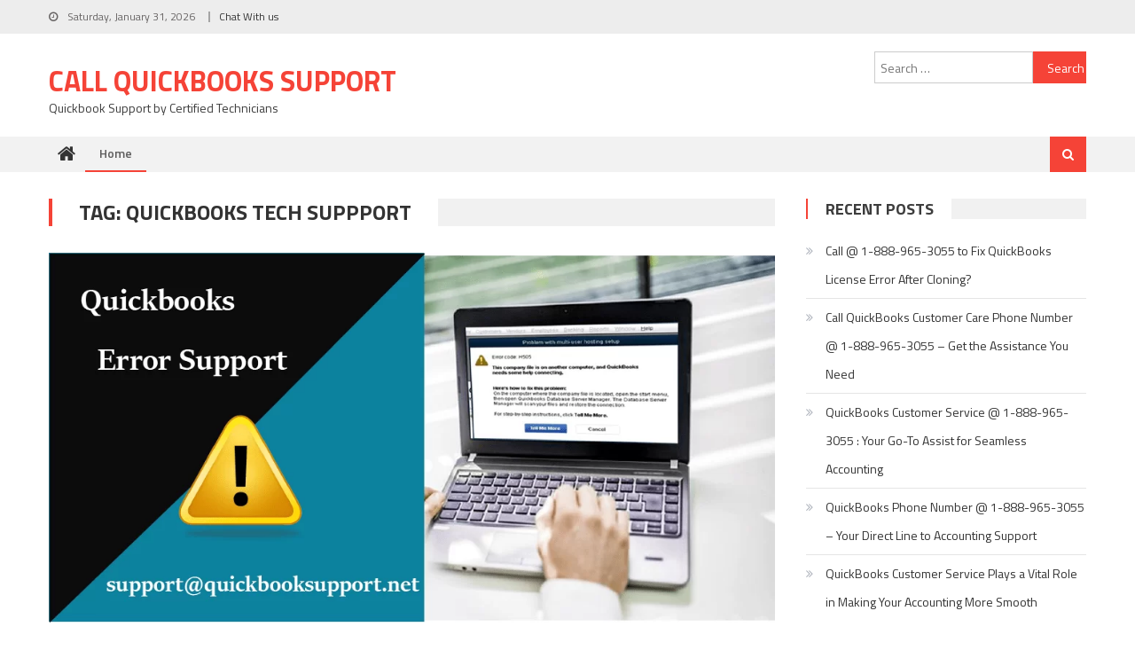

--- FILE ---
content_type: text/html; charset=UTF-8
request_url: https://www.quickbooksupport.net/blog/tag/quickbooks-tech-suppport/
body_size: 6744
content:
<!DOCTYPE html><html lang="en-US"><head><meta charset="UTF-8"><meta name="viewport" content="width=device-width, initial-scale=1"><link rel="stylesheet" media="print" onload="this.onload=null;this.media='all';" id="ao_optimized_gfonts" href="https://fonts.googleapis.com/css?family=Titillium+Web%3A400%2C600%2C700%2C300&#038;subset=latin%2Clatin-ext&amp;display=swap" /><link rel="profile" href="http://gmpg.org/xfn/11"><link rel="pingback" href="https://www.quickbooksupport.net/blog/xmlrpc.php"><meta name='robots' content='index, follow, max-image-preview:large, max-snippet:-1, max-video-preview:-1' /><style>img:is([sizes="auto" i], [sizes^="auto," i]) { contain-intrinsic-size: 3000px 1500px }</style><link media="all" href="https://www.quickbooksupport.net/blog/wp-content/cache/autoptimize/css/autoptimize_10c8ca24ad6a1da6fef860ad91fb5943.css" rel="stylesheet" /><title>Quickbooks Tech Suppport Archives - Call Quickbooks Support</title><link rel="canonical" href="https://www.quickbooksupport.net/blog/tag/quickbooks-tech-suppport/" /><meta property="og:locale" content="en_US" /><meta property="og:type" content="article" /><meta property="og:title" content="Quickbooks Tech Suppport Archives - Call Quickbooks Support" /><meta property="og:url" content="https://www.quickbooksupport.net/blog/tag/quickbooks-tech-suppport/" /><meta property="og:site_name" content="Call Quickbooks Support" /><meta name="twitter:card" content="summary_large_image" /> <script type="application/ld+json" class="yoast-schema-graph">{"@context":"https://schema.org","@graph":[{"@type":"CollectionPage","@id":"https://www.quickbooksupport.net/blog/tag/quickbooks-tech-suppport/","url":"https://www.quickbooksupport.net/blog/tag/quickbooks-tech-suppport/","name":"Quickbooks Tech Suppport Archives - Call Quickbooks Support","isPartOf":{"@id":"https://www.quickbooksupport.net/blog/#website"},"primaryImageOfPage":{"@id":"https://www.quickbooksupport.net/blog/tag/quickbooks-tech-suppport/#primaryimage"},"image":{"@id":"https://www.quickbooksupport.net/blog/tag/quickbooks-tech-suppport/#primaryimage"},"thumbnailUrl":"https://www.quickbooksupport.net/blog/wp-content/uploads/2021/01/11-1.png","breadcrumb":{"@id":"https://www.quickbooksupport.net/blog/tag/quickbooks-tech-suppport/#breadcrumb"},"inLanguage":"en-US"},{"@type":"ImageObject","inLanguage":"en-US","@id":"https://www.quickbooksupport.net/blog/tag/quickbooks-tech-suppport/#primaryimage","url":"https://www.quickbooksupport.net/blog/wp-content/uploads/2021/01/11-1.png","contentUrl":"https://www.quickbooksupport.net/blog/wp-content/uploads/2021/01/11-1.png","width":1000,"height":509,"caption":"https://www.quickbooksupport.net/"},{"@type":"BreadcrumbList","@id":"https://www.quickbooksupport.net/blog/tag/quickbooks-tech-suppport/#breadcrumb","itemListElement":[{"@type":"ListItem","position":1,"name":"Home","item":"https://www.quickbooksupport.net/blog/"},{"@type":"ListItem","position":2,"name":"Quickbooks Tech Suppport"}]},{"@type":"WebSite","@id":"https://www.quickbooksupport.net/blog/#website","url":"https://www.quickbooksupport.net/blog/","name":"Call Quickbooks Support","description":"Quickbook Support by Certified Technicians","potentialAction":[{"@type":"SearchAction","target":{"@type":"EntryPoint","urlTemplate":"https://www.quickbooksupport.net/blog/?s={search_term_string}"},"query-input":"required name=search_term_string"}],"inLanguage":"en-US"}]}</script> <link href='https://fonts.gstatic.com' crossorigin='anonymous' rel='preconnect' /><link rel="alternate" type="application/rss+xml" title="Call Quickbooks Support  &raquo; Feed" href="https://www.quickbooksupport.net/blog/feed/" /><link rel="alternate" type="application/rss+xml" title="Call Quickbooks Support  &raquo; Comments Feed" href="https://www.quickbooksupport.net/blog/comments/feed/" /><link rel="alternate" type="application/rss+xml" title="Call Quickbooks Support  &raquo; Quickbooks Tech Suppport Tag Feed" href="https://www.quickbooksupport.net/blog/tag/quickbooks-tech-suppport/feed/" /><style id='classic-theme-styles-inline-css' type='text/css'>/*! This file is auto-generated */
.wp-block-button__link{color:#fff;background-color:#32373c;border-radius:9999px;box-shadow:none;text-decoration:none;padding:calc(.667em + 2px) calc(1.333em + 2px);font-size:1.125em}.wp-block-file__button{background:#32373c;color:#fff;text-decoration:none}</style><style id='global-styles-inline-css' type='text/css'>:root{--wp--preset--aspect-ratio--square: 1;--wp--preset--aspect-ratio--4-3: 4/3;--wp--preset--aspect-ratio--3-4: 3/4;--wp--preset--aspect-ratio--3-2: 3/2;--wp--preset--aspect-ratio--2-3: 2/3;--wp--preset--aspect-ratio--16-9: 16/9;--wp--preset--aspect-ratio--9-16: 9/16;--wp--preset--color--black: #000000;--wp--preset--color--cyan-bluish-gray: #abb8c3;--wp--preset--color--white: #ffffff;--wp--preset--color--pale-pink: #f78da7;--wp--preset--color--vivid-red: #cf2e2e;--wp--preset--color--luminous-vivid-orange: #ff6900;--wp--preset--color--luminous-vivid-amber: #fcb900;--wp--preset--color--light-green-cyan: #7bdcb5;--wp--preset--color--vivid-green-cyan: #00d084;--wp--preset--color--pale-cyan-blue: #8ed1fc;--wp--preset--color--vivid-cyan-blue: #0693e3;--wp--preset--color--vivid-purple: #9b51e0;--wp--preset--gradient--vivid-cyan-blue-to-vivid-purple: linear-gradient(135deg,rgba(6,147,227,1) 0%,rgb(155,81,224) 100%);--wp--preset--gradient--light-green-cyan-to-vivid-green-cyan: linear-gradient(135deg,rgb(122,220,180) 0%,rgb(0,208,130) 100%);--wp--preset--gradient--luminous-vivid-amber-to-luminous-vivid-orange: linear-gradient(135deg,rgba(252,185,0,1) 0%,rgba(255,105,0,1) 100%);--wp--preset--gradient--luminous-vivid-orange-to-vivid-red: linear-gradient(135deg,rgba(255,105,0,1) 0%,rgb(207,46,46) 100%);--wp--preset--gradient--very-light-gray-to-cyan-bluish-gray: linear-gradient(135deg,rgb(238,238,238) 0%,rgb(169,184,195) 100%);--wp--preset--gradient--cool-to-warm-spectrum: linear-gradient(135deg,rgb(74,234,220) 0%,rgb(151,120,209) 20%,rgb(207,42,186) 40%,rgb(238,44,130) 60%,rgb(251,105,98) 80%,rgb(254,248,76) 100%);--wp--preset--gradient--blush-light-purple: linear-gradient(135deg,rgb(255,206,236) 0%,rgb(152,150,240) 100%);--wp--preset--gradient--blush-bordeaux: linear-gradient(135deg,rgb(254,205,165) 0%,rgb(254,45,45) 50%,rgb(107,0,62) 100%);--wp--preset--gradient--luminous-dusk: linear-gradient(135deg,rgb(255,203,112) 0%,rgb(199,81,192) 50%,rgb(65,88,208) 100%);--wp--preset--gradient--pale-ocean: linear-gradient(135deg,rgb(255,245,203) 0%,rgb(182,227,212) 50%,rgb(51,167,181) 100%);--wp--preset--gradient--electric-grass: linear-gradient(135deg,rgb(202,248,128) 0%,rgb(113,206,126) 100%);--wp--preset--gradient--midnight: linear-gradient(135deg,rgb(2,3,129) 0%,rgb(40,116,252) 100%);--wp--preset--font-size--small: 13px;--wp--preset--font-size--medium: 20px;--wp--preset--font-size--large: 36px;--wp--preset--font-size--x-large: 42px;--wp--preset--spacing--20: 0.44rem;--wp--preset--spacing--30: 0.67rem;--wp--preset--spacing--40: 1rem;--wp--preset--spacing--50: 1.5rem;--wp--preset--spacing--60: 2.25rem;--wp--preset--spacing--70: 3.38rem;--wp--preset--spacing--80: 5.06rem;--wp--preset--shadow--natural: 6px 6px 9px rgba(0, 0, 0, 0.2);--wp--preset--shadow--deep: 12px 12px 50px rgba(0, 0, 0, 0.4);--wp--preset--shadow--sharp: 6px 6px 0px rgba(0, 0, 0, 0.2);--wp--preset--shadow--outlined: 6px 6px 0px -3px rgba(255, 255, 255, 1), 6px 6px rgba(0, 0, 0, 1);--wp--preset--shadow--crisp: 6px 6px 0px rgba(0, 0, 0, 1);}:where(.is-layout-flex){gap: 0.5em;}:where(.is-layout-grid){gap: 0.5em;}body .is-layout-flex{display: flex;}.is-layout-flex{flex-wrap: wrap;align-items: center;}.is-layout-flex > :is(*, div){margin: 0;}body .is-layout-grid{display: grid;}.is-layout-grid > :is(*, div){margin: 0;}:where(.wp-block-columns.is-layout-flex){gap: 2em;}:where(.wp-block-columns.is-layout-grid){gap: 2em;}:where(.wp-block-post-template.is-layout-flex){gap: 1.25em;}:where(.wp-block-post-template.is-layout-grid){gap: 1.25em;}.has-black-color{color: var(--wp--preset--color--black) !important;}.has-cyan-bluish-gray-color{color: var(--wp--preset--color--cyan-bluish-gray) !important;}.has-white-color{color: var(--wp--preset--color--white) !important;}.has-pale-pink-color{color: var(--wp--preset--color--pale-pink) !important;}.has-vivid-red-color{color: var(--wp--preset--color--vivid-red) !important;}.has-luminous-vivid-orange-color{color: var(--wp--preset--color--luminous-vivid-orange) !important;}.has-luminous-vivid-amber-color{color: var(--wp--preset--color--luminous-vivid-amber) !important;}.has-light-green-cyan-color{color: var(--wp--preset--color--light-green-cyan) !important;}.has-vivid-green-cyan-color{color: var(--wp--preset--color--vivid-green-cyan) !important;}.has-pale-cyan-blue-color{color: var(--wp--preset--color--pale-cyan-blue) !important;}.has-vivid-cyan-blue-color{color: var(--wp--preset--color--vivid-cyan-blue) !important;}.has-vivid-purple-color{color: var(--wp--preset--color--vivid-purple) !important;}.has-black-background-color{background-color: var(--wp--preset--color--black) !important;}.has-cyan-bluish-gray-background-color{background-color: var(--wp--preset--color--cyan-bluish-gray) !important;}.has-white-background-color{background-color: var(--wp--preset--color--white) !important;}.has-pale-pink-background-color{background-color: var(--wp--preset--color--pale-pink) !important;}.has-vivid-red-background-color{background-color: var(--wp--preset--color--vivid-red) !important;}.has-luminous-vivid-orange-background-color{background-color: var(--wp--preset--color--luminous-vivid-orange) !important;}.has-luminous-vivid-amber-background-color{background-color: var(--wp--preset--color--luminous-vivid-amber) !important;}.has-light-green-cyan-background-color{background-color: var(--wp--preset--color--light-green-cyan) !important;}.has-vivid-green-cyan-background-color{background-color: var(--wp--preset--color--vivid-green-cyan) !important;}.has-pale-cyan-blue-background-color{background-color: var(--wp--preset--color--pale-cyan-blue) !important;}.has-vivid-cyan-blue-background-color{background-color: var(--wp--preset--color--vivid-cyan-blue) !important;}.has-vivid-purple-background-color{background-color: var(--wp--preset--color--vivid-purple) !important;}.has-black-border-color{border-color: var(--wp--preset--color--black) !important;}.has-cyan-bluish-gray-border-color{border-color: var(--wp--preset--color--cyan-bluish-gray) !important;}.has-white-border-color{border-color: var(--wp--preset--color--white) !important;}.has-pale-pink-border-color{border-color: var(--wp--preset--color--pale-pink) !important;}.has-vivid-red-border-color{border-color: var(--wp--preset--color--vivid-red) !important;}.has-luminous-vivid-orange-border-color{border-color: var(--wp--preset--color--luminous-vivid-orange) !important;}.has-luminous-vivid-amber-border-color{border-color: var(--wp--preset--color--luminous-vivid-amber) !important;}.has-light-green-cyan-border-color{border-color: var(--wp--preset--color--light-green-cyan) !important;}.has-vivid-green-cyan-border-color{border-color: var(--wp--preset--color--vivid-green-cyan) !important;}.has-pale-cyan-blue-border-color{border-color: var(--wp--preset--color--pale-cyan-blue) !important;}.has-vivid-cyan-blue-border-color{border-color: var(--wp--preset--color--vivid-cyan-blue) !important;}.has-vivid-purple-border-color{border-color: var(--wp--preset--color--vivid-purple) !important;}.has-vivid-cyan-blue-to-vivid-purple-gradient-background{background: var(--wp--preset--gradient--vivid-cyan-blue-to-vivid-purple) !important;}.has-light-green-cyan-to-vivid-green-cyan-gradient-background{background: var(--wp--preset--gradient--light-green-cyan-to-vivid-green-cyan) !important;}.has-luminous-vivid-amber-to-luminous-vivid-orange-gradient-background{background: var(--wp--preset--gradient--luminous-vivid-amber-to-luminous-vivid-orange) !important;}.has-luminous-vivid-orange-to-vivid-red-gradient-background{background: var(--wp--preset--gradient--luminous-vivid-orange-to-vivid-red) !important;}.has-very-light-gray-to-cyan-bluish-gray-gradient-background{background: var(--wp--preset--gradient--very-light-gray-to-cyan-bluish-gray) !important;}.has-cool-to-warm-spectrum-gradient-background{background: var(--wp--preset--gradient--cool-to-warm-spectrum) !important;}.has-blush-light-purple-gradient-background{background: var(--wp--preset--gradient--blush-light-purple) !important;}.has-blush-bordeaux-gradient-background{background: var(--wp--preset--gradient--blush-bordeaux) !important;}.has-luminous-dusk-gradient-background{background: var(--wp--preset--gradient--luminous-dusk) !important;}.has-pale-ocean-gradient-background{background: var(--wp--preset--gradient--pale-ocean) !important;}.has-electric-grass-gradient-background{background: var(--wp--preset--gradient--electric-grass) !important;}.has-midnight-gradient-background{background: var(--wp--preset--gradient--midnight) !important;}.has-small-font-size{font-size: var(--wp--preset--font-size--small) !important;}.has-medium-font-size{font-size: var(--wp--preset--font-size--medium) !important;}.has-large-font-size{font-size: var(--wp--preset--font-size--large) !important;}.has-x-large-font-size{font-size: var(--wp--preset--font-size--x-large) !important;}
:where(.wp-block-post-template.is-layout-flex){gap: 1.25em;}:where(.wp-block-post-template.is-layout-grid){gap: 1.25em;}
:where(.wp-block-columns.is-layout-flex){gap: 2em;}:where(.wp-block-columns.is-layout-grid){gap: 2em;}
:root :where(.wp-block-pullquote){font-size: 1.5em;line-height: 1.6;}</style><style id='editorial-style-inline-css' type='text/css'>.category-button.mt-cat-7 a{background:#f54337}
.category-button.mt-cat-7 a:hover{background:#c31105}
.block-header.mt-cat-7{border-left:2px solid #f54337}
.rtl .block-header.mt-cat-7{border-left:none;border-right:2px solid #f54337}
.archive .page-header.mt-cat-7{border-left:4px solid #f54337}
.rtl.archive .page-header.mt-cat-7{border-left:none;border-right:4px solid #f54337}
#site-navigation ul li.mt-cat-7{border-bottom-color:#f54337}
.category-button.mt-cat-515 a{background:#f54337}
.category-button.mt-cat-515 a:hover{background:#c31105}
.block-header.mt-cat-515{border-left:2px solid #f54337}
.rtl .block-header.mt-cat-515{border-left:none;border-right:2px solid #f54337}
.archive .page-header.mt-cat-515{border-left:4px solid #f54337}
.rtl.archive .page-header.mt-cat-515{border-left:none;border-right:4px solid #f54337}
#site-navigation ul li.mt-cat-515{border-bottom-color:#f54337}
.category-button.mt-cat-5 a{background:#f54337}
.category-button.mt-cat-5 a:hover{background:#c31105}
.block-header.mt-cat-5{border-left:2px solid #f54337}
.rtl .block-header.mt-cat-5{border-left:none;border-right:2px solid #f54337}
.archive .page-header.mt-cat-5{border-left:4px solid #f54337}
.rtl.archive .page-header.mt-cat-5{border-left:none;border-right:4px solid #f54337}
#site-navigation ul li.mt-cat-5{border-bottom-color:#f54337}
.category-button.mt-cat-9 a{background:#f54337}
.category-button.mt-cat-9 a:hover{background:#c31105}
.block-header.mt-cat-9{border-left:2px solid #f54337}
.rtl .block-header.mt-cat-9{border-left:none;border-right:2px solid #f54337}
.archive .page-header.mt-cat-9{border-left:4px solid #f54337}
.rtl.archive .page-header.mt-cat-9{border-left:none;border-right:4px solid #f54337}
#site-navigation ul li.mt-cat-9{border-bottom-color:#f54337}
.category-button.mt-cat-8 a{background:#f54337}
.category-button.mt-cat-8 a:hover{background:#c31105}
.block-header.mt-cat-8{border-left:2px solid #f54337}
.rtl .block-header.mt-cat-8{border-left:none;border-right:2px solid #f54337}
.archive .page-header.mt-cat-8{border-left:4px solid #f54337}
.rtl.archive .page-header.mt-cat-8{border-left:none;border-right:4px solid #f54337}
#site-navigation ul li.mt-cat-8{border-bottom-color:#f54337}
.category-button.mt-cat-6 a{background:#f54337}
.category-button.mt-cat-6 a:hover{background:#c31105}
.block-header.mt-cat-6{border-left:2px solid #f54337}
.rtl .block-header.mt-cat-6{border-left:none;border-right:2px solid #f54337}
.archive .page-header.mt-cat-6{border-left:4px solid #f54337}
.rtl.archive .page-header.mt-cat-6{border-left:none;border-right:4px solid #f54337}
#site-navigation ul li.mt-cat-6{border-bottom-color:#f54337}
.category-button.mt-cat-16 a{background:#f54337}
.category-button.mt-cat-16 a:hover{background:#c31105}
.block-header.mt-cat-16{border-left:2px solid #f54337}
.rtl .block-header.mt-cat-16{border-left:none;border-right:2px solid #f54337}
.archive .page-header.mt-cat-16{border-left:4px solid #f54337}
.rtl.archive .page-header.mt-cat-16{border-left:none;border-right:4px solid #f54337}
#site-navigation ul li.mt-cat-16{border-bottom-color:#f54337}
.category-button.mt-cat-14 a{background:#f54337}
.category-button.mt-cat-14 a:hover{background:#c31105}
.block-header.mt-cat-14{border-left:2px solid #f54337}
.rtl .block-header.mt-cat-14{border-left:none;border-right:2px solid #f54337}
.archive .page-header.mt-cat-14{border-left:4px solid #f54337}
.rtl.archive .page-header.mt-cat-14{border-left:none;border-right:4px solid #f54337}
#site-navigation ul li.mt-cat-14{border-bottom-color:#f54337}
.category-button.mt-cat-1 a{background:#f54337}
.category-button.mt-cat-1 a:hover{background:#c31105}
.block-header.mt-cat-1{border-left:2px solid #f54337}
.rtl .block-header.mt-cat-1{border-left:none;border-right:2px solid #f54337}
.archive .page-header.mt-cat-1{border-left:4px solid #f54337}
.rtl.archive .page-header.mt-cat-1{border-left:none;border-right:4px solid #f54337}
#site-navigation ul li.mt-cat-1{border-bottom-color:#f54337}
.navigation .nav-links a,.bttn,button,input[type='button'],input[type='reset'],input[type='submit'],.navigation .nav-links a:hover,.bttn:hover,button,input[type='button']:hover,input[type='reset']:hover,input[type='submit']:hover,.edit-link .post-edit-link ,.reply .comment-reply-link,.home .home-icon a,.home-icon a:hover,.home-icon a:focus,.search-main,.header-search-wrapper .search-form-main .search-submit,.mt-slider-section .bx-controls a:hover,.widget_search .search-submit,.error404 .page-title,.archive.archive-classic .entry-title a:after,#mt-scrollup,.widget_tag_cloud .tagcloud a:hover,.widget.widget_tag_cloud a:hover,.sub-toggle,#site-navigation ul > li:hover > .sub-toggle,#site-navigation ul > li.current-menu-item .sub-toggle,#site-navigation ul > li.current-menu-ancestor .sub-toggle,#masthead #site-navigation ul li a.sub-toggle{background:#f54337}
.navigation .nav-links a,.bttn,button,input[type='button'],input[type='reset'],input[type='submit'],.widget_search .search-submit,.widget_tag_cloud .tagcloud a:hover,.widget.widget_tag_cloud a:hover{border-color:#f54337}
.comment-list .comment-body ,.header-search-wrapper .search-form-main{border-top-color:#f54337}
#site-navigation ul li,.header-search-wrapper .search-form-main:before{border-bottom-color:#f54337}
.archive .page-header,.block-header,.widget .widget-title-wrapper,.related-articles-wrapper .widget-title-wrapper{border-left-color:#f54337}
a,a:hover,a:focus,a:active,.entry-footer a:hover,.comment-author .fn .url:hover,#cancel-comment-reply-link,#cancel-comment-reply-link:before,.logged-in-as a,.top-menu ul li a:hover,#footer-navigation ul li a:hover,#site-navigation ul li:hover>a,#site-navigation ul li.current-menu-item>a,#site-navigation ul li.current_page_item>a,#site-navigation ul li.current-menu-ancestor>a,#site-navigation ul li.focus>a,.mt-slider-section .slide-title a:hover,.featured-post-wrapper .featured-title a:hover,.editorial_block_grid .post-title a:hover,.slider-meta-wrapper span:hover,.slider-meta-wrapper a:hover,.featured-meta-wrapper span:hover,.featured-meta-wrapper a:hover,.post-meta-wrapper > span:hover,.post-meta-wrapper span > a:hover ,.grid-posts-block .post-title a:hover,.list-posts-block .single-post-wrapper .post-content-wrapper .post-title a:hover,.column-posts-block .single-post-wrapper.secondary-post .post-content-wrapper .post-title a:hover,.widget a:hover,.widget a:hover::before,.widget li:hover::before,.entry-title a:hover,.entry-meta span a:hover,.post-readmore a:hover,.archive-classic .entry-title a:hover,.archive-columns .entry-title a:hover,.related-posts-wrapper .post-title a:hover,.block-header .block-title a:hover,.widget .widget-title a:hover,.related-articles-wrapper .related-title a:hover,.entry-meta span:hover::before{color:#f54337}</style><link rel="https://api.w.org/" href="https://www.quickbooksupport.net/blog/wp-json/" /><link rel="alternate" title="JSON" type="application/json" href="https://www.quickbooksupport.net/blog/wp-json/wp/v2/tags/322" /><link rel="EditURI" type="application/rsd+xml" title="RSD" href="https://www.quickbooksupport.net/blog/xmlrpc.php?rsd" /></head><body class="archive tag tag-quickbooks-tech-suppport tag-322 wp-theme-editorial hfeed fullwidth_layout right-sidebar archive-classic"><div id="page" class="site"> <a class="skip-link screen-reader-text" href="#content">Skip to content</a><header id="masthead" class="site-header" role="banner"><div class="top-header-section"><div class="mt-container"><div class="top-left-header"><div class="date-section"> Saturday, January 31, 2026</div><nav id="top-header-navigation" class="top-navigation" role="navigation"><div class="top-menu"><ul><li id="menu-item-5338" class="menu-item menu-item-type-custom menu-item-object-custom menu-item-5338"><a href="https://www.quickbooksupport.net/">Chat With us</a></li></ul></div></nav></div><div class="top-social-wrapper"></div></div></div><div class="logo-ads-wrapper clearfix"><div class="mt-container"><div class="site-branding"><div class="site-title-wrapper"><p class="site-title"><a href="https://www.quickbooksupport.net/blog/" rel="home">Call Quickbooks Support </a></p><p class="site-description">Quickbook Support by Certified Technicians</p></div></div><div class="header-ads-wrapper"><section id="search-2" class="widget widget_search"><form role="search" method="get" class="search-form" action="https://www.quickbooksupport.net/blog/"> <label> <span class="screen-reader-text">Search for:</span> <input type="search" class="search-field" placeholder="Search &hellip;" value="" name="s" /> </label> <input type="submit" class="search-submit" value="Search" /></form></section></div></div></div><div id="mt-menu-wrap" class="bottom-header-wrapper clearfix"><div class="mt-container"><div class="home-icon"> <a href="https://www.quickbooksupport.net/blog/" rel="home"> <i class="fa fa-home"> </i> </a></div> <a href="javascript:void(0)" class="menu-toggle"> <i class="fa fa-navicon"> </i> </a><nav id="site-navigation" class="main-navigation mt-modal-popup-content" role="navigation"><div class="menu"><ul><li id="menu-item-10" class="menu-item menu-item-type-custom menu-item-object-custom menu-item-10"><a href="http://www.quickbooksupport.net/">Home</a></li></ul></div></nav><div class="header-search-wrapper"> <span class="search-main"><a href="javascript:void(0)"><i class="fa fa-search"></i></a></span><div class="search-form-main clearfix"><form role="search" method="get" class="search-form" action="https://www.quickbooksupport.net/blog/"> <label> <span class="screen-reader-text">Search for:</span> <input type="search" class="search-field" placeholder="Search &hellip;" value="" name="s" /> </label> <input type="submit" class="search-submit" value="Search" /></form></div></div></div></div></header><div id="content" class="site-content"><div class="mt-container"><div id="primary" class="content-area"><main id="main" class="site-main" role="main"><header class="page-header mt-cat-"><h1 class="page-title mt-archive-title">Tag: <span>Quickbooks Tech Suppport</span></h1></header><div class="archive-content-wrapper clearfix"><article id="post-3969" class="post-3969 post type-post status-publish format-standard has-post-thumbnail hentry category-quickbooks-support-2 tag-quickbooks-error tag-quickbooks-error-15311 tag-quickbooks-error-support tag-quickbooks-errors tag-quickbooks-payroll-support-usa tag-quickbooks-phone-number-usa tag-quickbooks-support tag-quickbooks-support-number tag-quickbooks-tech-suppport tag-quickooks-point-of-sale-support"><div class="post-image"> <a href="https://www.quickbooksupport.net/blog/2021/01/14/call-quickbooks-support-to-learn-the-ways-to-fix-the-quickbooks-error-15311/" title="Call QuickBooks Support to learn the ways to fix the QuickBooks Error 15311"><figure><img width="1000" height="509" src="https://www.quickbooksupport.net/blog/wp-content/uploads/2021/01/11-1.png.webp" class="attachment-editorial-single-large size-editorial-single-large wp-post-image" alt="https://www.quickbooksupport.net/" decoding="async" fetchpriority="high" srcset="https://www.quickbooksupport.net/blog/wp-content/uploads/2021/01/11-1.png.webp 1000w, https://www.quickbooksupport.net/blog/wp-content/uploads/2021/01/11-1-300x153.png.webp 300w, https://www.quickbooksupport.net/blog/wp-content/uploads/2021/01/11-1-768x391.png.webp 768w" sizes="(max-width: 1000px) 100vw, 1000px" /></figure> </a></div><div class="archive-desc-wrapper clearfix"><header class="entry-header"><div class="post-cat-list"> <span class="category-button mt-cat-16"><a href="https://www.quickbooksupport.net/blog/category/quickbooks-support-2/">Quickbooks Support</a></span></div><h2 class="entry-title"><a href="https://www.quickbooksupport.net/blog/2021/01/14/call-quickbooks-support-to-learn-the-ways-to-fix-the-quickbooks-error-15311/" rel="bookmark">Call QuickBooks Support to learn the ways to fix the QuickBooks Error 15311</a></h2></header><div class="entry-meta"> <span class="posted-on"><a href="https://www.quickbooksupport.net/blog/2021/01/14/call-quickbooks-support-to-learn-the-ways-to-fix-the-quickbooks-error-15311/" rel="bookmark"><time class="entry-date published" datetime="2021-01-14T14:12:42+00:00">January 14, 2021</time><time class="updated" datetime="2021-01-14T14:13:02+00:00">January 14, 2021</time></a></span><span class="byline"><span class="author vcard"><a class="url fn n" href="https://www.quickbooksupport.net/blog/author/admin/">admin</a></span></span><span class="comments-link"><a href="https://www.quickbooksupport.net/blog/2021/01/14/call-quickbooks-support-to-learn-the-ways-to-fix-the-quickbooks-error-15311/#comments">Comments(99)</a></span></div><div class="entry-content"><p>An error code relevant to the 15XXX series that may stop you from installing payroll updates or upgrading the programme is QuickBooks error 15311. The following error messages following this same error code are sent to you on your screen.” That it cannot effectively finish the QuickBooks update” or “Cannot link to Payroll for QuickBooks.’ […]</p></div><footer class="entry-footer"></footer></div></article></div></main></div><aside id="secondary" class="widget-area" role="complementary"><section id="recent-posts-2" class="widget widget_recent_entries"><h4 class="widget-title">Recent Posts</h4><ul><li> <a href="https://www.quickbooksupport.net/blog/2025/07/30/call-1-888-965-3055-to-fix-quickbooks-license-error-after-cloning/">Call @ 1-888-965-3055 to Fix QuickBooks License Error After Cloning?</a></li><li> <a href="https://www.quickbooksupport.net/blog/2025/07/29/call-quickbooks-customer-care-phone-number-1-888-965-3055-get-the-support-you-need/">Call QuickBooks Customer Care Phone Number @ 1-888-965-3055 – Get the Assistance You Need</a></li><li> <a href="https://www.quickbooksupport.net/blog/2025/07/28/quickbooks-customer-service-1-888-965-3055-your-go-to-assist-for-seamless-accounting/">QuickBooks Customer Service @ 1-888-965-3055 : Your Go-To Assist for Seamless Accounting</a></li><li> <a href="https://www.quickbooksupport.net/blog/2025/07/21/quickbooks-phone-number-1-888-965-3055-your-direct-line-to-accounting-support/">QuickBooks Phone Number @ 1-888-965-3055 – Your Direct Line to Accounting Support</a></li><li> <a href="https://www.quickbooksupport.net/blog/2025/07/17/quickbooks-customer-service-plays-a-vital-role-in-making-your-accounting-more-smooth/">QuickBooks Customer Service Plays a Vital Role in Making Your Accounting More Smooth</a></li></ul></section><section id="categories-2" class="widget widget_categories"><h4 class="widget-title">Categories</h4><ul><li class="cat-item cat-item-7"><a href="https://www.quickbooksupport.net/blog/category/quickbooks-tech-support/">Quickbook Technical Support</a></li><li class="cat-item cat-item-5"><a href="https://www.quickbooksupport.net/blog/category/quickbooks-support/">Quickbooks Customer Support</a></li><li class="cat-item cat-item-9"><a href="https://www.quickbooksupport.net/blog/category/quickbooks-enterprise-support/">Quickbooks Enterprise Support</a></li><li class="cat-item cat-item-8"><a href="https://www.quickbooksupport.net/blog/category/quickbooks-error-support/">Quickbooks Error Support</a></li><li class="cat-item cat-item-6"><a href="https://www.quickbooksupport.net/blog/category/quickbooks-payroll-support/">Quickbooks Payroll Support</a></li><li class="cat-item cat-item-16"><a href="https://www.quickbooksupport.net/blog/category/quickbooks-support-2/">Quickbooks Support</a><ul class='children'><li class="cat-item cat-item-515"><a href="https://www.quickbooksupport.net/blog/category/quickbooks-support-2/quickbooks-cloud/">Quickbooks Cloud</a></li></ul></li><li class="cat-item cat-item-14"><a href="https://www.quickbooksupport.net/blog/category/quickbooks-support-number/">Quickbooks Support Number</a></li><li class="cat-item cat-item-1"><a href="https://www.quickbooksupport.net/blog/category/uncategorized/">Uncategorized</a></li></ul></section></aside></div></div><footer id="colophon" class="site-footer" role="contentinfo"><div id="bottom-footer" class="sub-footer-wrapper clearfix"><div class="mt-container"><div class="site-info"> <span class="copy-info">Quickbooks</span> <span class="sep"> | </span> Editorial by <a href="https://mysterythemes.com/" rel="designer">MysteryThemes</a>.</div><nav id="footer-navigation" class="sub-footer-navigation" role="navigation"><div class="footer-menu"><ul><li id="menu-item-17" class="menu-item menu-item-type-custom menu-item-object-custom menu-item-17"><a href="http://www.quickbooksupport.net/quickbooks-support.html">Technical Support</a></li></ul></div></nav></div></div></footer><div id="mt-scrollup" class="animated arrow-hide"><i class="fa fa-chevron-up"></i></div></div> <script type="speculationrules">{"prefetch":[{"source":"document","where":{"and":[{"href_matches":"\/blog\/*"},{"not":{"href_matches":["\/blog\/wp-*.php","\/blog\/wp-admin\/*","\/blog\/wp-content\/uploads\/*","\/blog\/wp-content\/*","\/blog\/wp-content\/plugins\/*","\/blog\/wp-content\/themes\/editorial\/*","\/blog\/*\\?(.+)"]}},{"not":{"selector_matches":"a[rel~=\"nofollow\"]"}},{"not":{"selector_matches":".no-prefetch, .no-prefetch a"}}]},"eagerness":"conservative"}]}</script> <script defer src="https://www.quickbooksupport.net/blog/wp-content/cache/autoptimize/js/autoptimize_001f535c9780634e85e55c4fef601e60.js"></script></body></html>
<!-- Dynamic page generated in 6.286 seconds. -->
<!-- Cached page generated by WP-Super-Cache on 2026-01-31 22:47:24 -->

<!-- super cache -->